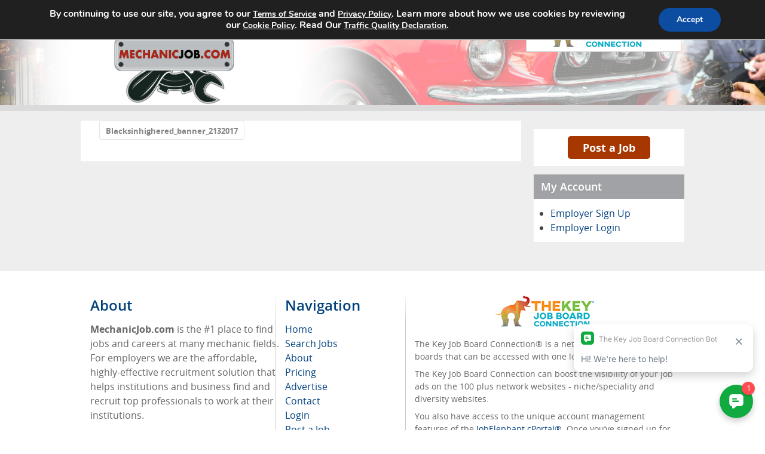

--- FILE ---
content_type: text/css
request_url: https://mechanicjob.com/wp-content/themes/camjobboard-global-theme-child/style.css?cache-version=2.4.0
body_size: 104
content:
/*
Theme Name: Job Boards Child Theme
Template: camjobboard-global-theme
Author: JobElephant
Version: 1.3.0
Description: Job Boards Child Theme
License: GNU General Public License v2 or later
License URI: http://www.gnu.org/licenses/gpl-2.0.html
Text Domain: cjbt
*/



--- FILE ---
content_type: application/javascript
request_url: https://koi-3q2obmhvaa.marketingautomation.services/koi?rf=&hn=mechanicjob.com&lg=en-US%40posix&sr=1280x720&cd=24&vr=2.4.1&se=1768670075626&ac=&ts=1768670076&pt=NaN&pl=NaN&loc=https%3A%2F%2Fmechanicjob.com%2Fasiansinhighered_banner_2132017%2F&tp=page&ti=Blacksinhighered_banner_2132017%20%E2%80%93%20MechanicJob.com
body_size: -72
content:
window._ss.handleResponse({"isChatbotCapable":false,"trackingID":"202601|696bc37ba66be309565e43ae","type":"page"});


--- FILE ---
content_type: text/javascript
request_url: https://mechanicjob.com/wp-content/plugins/cam-job-board//assets/js/autoComplete.min.js
body_size: 3692
content:
var a,b;a=this,b=function(){"use strict";function e(e,t){for(var n=0;n<t.length;n++){var i=t[n];i.enumerable=i.enumerable||!1,i.configurable=!0,"value"in i&&(i.writable=!0),Object.defineProperty(e,i.key,i)}}function t(t,e){var n,i=Object.keys(t);return Object.getOwnPropertySymbols&&(n=Object.getOwnPropertySymbols(t),e&&(n=n.filter(function(e){return Object.getOwnPropertyDescriptor(t,e).enumerable})),i.push.apply(i,n)),i}function c(i){for(var e=1;e<arguments.length;e++){var r=null!=arguments[e]?arguments[e]:{};e%2?t(Object(r),!0).forEach(function(e){var t,n;t=i,e=r[n=e],n in t?Object.defineProperty(t,n,{value:e,enumerable:!0,configurable:!0,writable:!0}):t[n]=e}):Object.getOwnPropertyDescriptors?Object.defineProperties(i,Object.getOwnPropertyDescriptors(r)):t(Object(r)).forEach(function(e){Object.defineProperty(i,e,Object.getOwnPropertyDescriptor(r,e))})}return i}function a(e,t){(null==t||t>e.length)&&(t=e.length);for(var n=0,i=new Array(t);n<t;n++)i[n]=e[n];return i}function l(e,t){var n;if("undefined"==typeof Symbol||null==e[Symbol.iterator]){if(Array.isArray(e)||(n=function(e,t){if(e){if("string"==typeof e)return a(e,t);var n=Object.prototype.toString.call(e).slice(8,-1);return"Object"===n&&e.constructor&&(n=e.constructor.name),"Map"===n||"Set"===n?Array.from(e):"Arguments"===n||/^(?:Ui|I)nt(?:8|16|32)(?:Clamped)?Array$/.test(n)?a(e,t):void 0}}(e))||t&&e&&"number"==typeof e.length){n&&(e=n);var i=0,t=function(){};return{s:t,n:function(){return i>=e.length?{done:!0}:{done:!1,value:e[i++]}},e:function(e){throw e},f:t}}throw new TypeError("Invalid attempt to iterate non-iterable instance.\nIn order to be iterable, non-array objects must have a [Symbol.iterator]() method.")}var r,o=!0,s=!1;return{s:function(){n=e[Symbol.iterator]()},n:function(){var e=n.next();return o=e.done,e},e:function(e){s=!0,r=e},f:function(){try{o||null==n.return||n.return()}finally{if(s)throw r}}}}function u(e,t){for(var n=document.getElementsByClassName(e.resultsList.className),i=0;i<n.length;i++)t!==n[i]&&t!==e.inputField&&n[i].parentNode.removeChild(n[i]);e.inputField.removeAttribute("aria-activedescendant"),e.inputField.setAttribute("aria-expanded",!1)}function r(s,a,l){var e,t,u=(e=s,(t=document.createElement(e.resultsList.element)).setAttribute("id",e.resultsList.idName),t.setAttribute("aria-label",e.name),t.setAttribute("class",e.resultsList.className),t.setAttribute("role","listbox"),t.setAttribute("tabindex","-1"),e.resultsList.container&&e.resultsList.container(t),("string"==typeof e.resultsList.destination?document.querySelector(e.resultsList.destination):e.resultsList.destination()).insertAdjacentElement(e.resultsList.position,t),t);s.inputField.setAttribute("aria-expanded",!0);for(var n=function(t){var e,n,i,r,o=a.results[t],r=(e=o,n=t,i=s,(r=document.createElement(i.resultItem.element)).setAttribute("id","".concat(i.resultItem.idName,"_").concat(n)),r.setAttribute("class",i.resultItem.className),r.setAttribute("role","option"),r.innerHTML=e.match,i.resultItem.content&&i.resultItem.content(e,r),r);r.addEventListener("click",function(e){e={event:e,matches:l,input:a.input,query:a.query,results:a.results,selection:c(c({},o),{},{index:t})};s.onSelection&&s.onSelection(e)}),u.appendChild(r)},i=0;i<a.results.length;i++)n(i);return u}function d(e,t,n){e.dispatchEvent(new CustomEvent(n,{bubbles:!0,detail:t,cancelable:!0}))}function o(n,r){function i(e,t,n,i){e.preventDefault(),n?o++:o--,s(t),i.inputField.setAttribute("aria-activedescendant",t[o].id),d(e.srcElement,c(c({event:e},r),{},{selection:r.results[o]}),"navigation")}var o=-1,s=function(e){if(!e)return!1;!function(e){for(var t=0;t<e.length;t++)e[t].removeAttribute("aria-selected"),e[t].classList.remove("autoComplete_selected")}(e),o>=e.length&&(o=0),o<0&&(o=e.length-1),e[o].setAttribute("aria-selected","true"),e[o].classList.add("autoComplete_selected")},a=n.resultsList.navigation||function(e){var t=document.getElementById(n.resultsList.idName);if(!t)return n.inputField.removeEventListener("keydown",a);t=t.getElementsByTagName(n.resultItem.element),27===e.keyCode?(n.inputField.value="",u(n)):40===e.keyCode||9===e.keyCode?i(e,t,!0,n):38===e.keyCode||9===e.keyCode?i(e,t,!1,n):13===e.keyCode&&(e.preventDefault(),-1<o&&t&&t[o].click())};n.inputField.autoCompleteNavigate&&n.inputField.removeEventListener("keydown",n.inputField.autoCompleteNavigate),n.inputField.autoCompleteNavigate=a,n.inputField.addEventListener("keydown",a)}function s(o,s){for(var a=[],e=function(n){function e(e){var t=(e?i[e]:i).toString();t&&((t="function"==typeof o.searchEngine?o.searchEngine(s,t):function(e,t,n){var i=n.diacritics?t.toLowerCase().normalize("NFD").replace(/[\u0300-\u036f]/g,"").normalize("NFC"):t.toLowerCase();if("loose"===n.searchEngine){e=e.replace(/ /g,"");for(var r=[],o=0,s=0;s<i.length;s++){var a=t[s];o<e.length&&i[s]===e[o]&&(a=n.highlight?'<span class="autoComplete_highlighted">'.concat(a,"</span>"):a,o++),r.push(a)}if(o===e.length)return r.join("")}else if(i.includes(e))return e=new RegExp("".concat(e),"i").exec(t),n.highlight?t.replace(e,'<span class="autoComplete_highlighted">'.concat(e,"</span>")):t}(s,t,o))&&e?a.push({key:e,index:n,match:t,value:i}):t&&!e&&a.push({index:n,match:t,value:i}))}var i=o.data.store[n];if(o.data.key){var t,r=l(o.data.key);try{for(r.s();!(t=r.n()).done;)e(t.value)}catch(e){r.e(e)}finally{r.f()}}else e()},t=0;t<o.data.store.length;t++)e(t);return o.sort?a.sort(o.sort):a}var n,i,h;function T(e){!function(e,t){if(!(e instanceof t))throw new TypeError("Cannot call a class as a function")}(this,T);var t=e.name,n=void 0===t?"Search":t,i=e.selector,r=void 0===i?"#autoComplete":i,o=e.observer,s=void 0!==o&&o,a=e.data,l=a.src,u=a.key,c=a.cache,d=void 0!==c&&c,h=a.store,p=a.results,f=e.query,v=e.trigger,m=(v=void 0===v?{}:v).event,b=void 0===m?["input"]:m,y=v.condition,g=void 0!==y&&y,L=e.searchEngine,F=void 0===L?"strict":L,k=e.diacritics,C=void 0!==k&&k,E=e.threshold,A=void 0===E?1:E,w=e.debounce,N=void 0===w?0:w,O=e.resultsList,j=(O=void 0===O?{}:O).render,x=void 0===j||j,S=O.container,I=void 0!==S&&S,P=O.destination,t=O.position,i=void 0===t?"afterend":t,o=O.element,c=void 0===o?"ul":o,a=O.idName,m=void 0===a?"autoComplete_list":a,v=O.className,y=void 0===v?"autoComplete_list":v,L=O.navigation,k=void 0!==L&&L,E=e.sort,w=void 0!==E&&E,j=e.placeHolder,S=e.maxResults,t=void 0===S?5:S,o=e.resultItem,a=(o=void 0===o?{}:o).content,v=void 0!==a&&a,O=o.element,L=void 0===O?"li":O,E=o.idName,S=void 0===E?"autoComplete_result":E,a=o.className,O=void 0===a?"autoComplete_result":a,E=e.noResults,o=e.highlight,a=void 0!==o&&o,o=e.feedback,e=e.onSelection;this.name=n,this.selector=r,this.observer=s,this.data={src:l,key:u,cache:d,store:h,results:p},this.query=f,this.trigger={event:b,condition:g},this.searchEngine=F,this.diacritics=C,this.threshold=A,this.debounce=N,this.resultsList={render:x,container:I,destination:P||this.selector,position:i,element:c,idName:m,className:y,navigation:k},this.sort=w,this.placeHolder=j,this.maxResults=t,this.resultItem={content:v,element:L,idName:S,className:O},this.noResults=E,this.highlight=a,this.feedback=o,this.onSelection=e,this.observer?this.preInit():this.init()}return n=T,(i=[{key:"start",value:function(e,t){var n=this,i=this.data.results?this.data.results(s(this,t)):s(this,t),t={input:e,query:t,matches:i,results:i.slice(0,this.maxResults)};return d(this.inputField,t,"results"),i.length?this.resultsList.render?(i.length&&r(this,t,i),d(this.inputField,t,"rendered"),o(this,t),void document.addEventListener("click",function(e){return u(n,e.target)})):this.feedback(t):this.noResults?this.noResults(t,r):null}},{key:"dataStore",value:function(){var i=this;return new Promise(function(t,n){return i.data.cache&&i.data.store?t(null):new Promise(function(e,t){return"function"==typeof i.data.src?i.data.src().then(e,t):e(i.data.src)}).then(function(e){try{return i.data.store=e,d(i.inputField,i.data.store,"fetch"),t()}catch(e){return n(e)}},n)})}},{key:"compose",value:function(){var a=this;return new Promise(function(e,t){var n,i,r,o;return o=a.inputField,n=(o instanceof HTMLInputElement||o instanceof HTMLTextAreaElement?o.value:o.innerHTML).toLowerCase(),r=n,i=(o=a).query&&o.query.manipulate?o.query.manipulate(r):o.diacritics?r.normalize("NFD").replace(/[\u0300-\u036f]/g,"").normalize("NFC"):r,o=i,((r=a).trigger.condition?r.trigger.condition(o):o.length>=r.threshold&&o.replace(/ /g,"").length)?a.dataStore().then(function(e){try{return u(a),a.start(n,i),s.call(a)}catch(e){return t(e)}},t):(u(a),s.call(a));function s(){return e()}})}},{key:"init",value:function(){var e,n,i,r,t=this;this.inputField="string"==typeof this.selector?document.querySelector(this.selector):this.selector(),(e=this).inputField.setAttribute("type","text"),e.inputField.setAttribute("role","combobox"),e.inputField.setAttribute("aria-haspopup",!0),e.inputField.setAttribute("aria-expanded",!1),e.inputField.setAttribute("aria-controls",e.resultsList.idName),e.inputField.setAttribute("aria-autocomplete","both"),this.placeHolder&&this.inputField.setAttribute("placeholder",this.placeHolder),this.hook=(n=function(){t.compose()},i=this.debounce,function(){var e=this,t=arguments;clearTimeout(r),r=setTimeout(function(){return n.apply(e,t)},i)}),this.trigger.event.forEach(function(e){t.inputField.removeEventListener(e,t.hook),t.inputField.addEventListener(e,t.hook)}),d(this.inputField,null,"init")}},{key:"preInit",value:function(){var o=this,s=document;new MutationObserver(function(e,t){var n,i=s.querySelector(o.selector),r=l(e);try{for(r.s();!(n=r.n()).done;){n.value;i&&(t.disconnect(),d(i,null,"connect"),o.init())}}catch(e){r.e(e)}finally{r.f()}}).observe(s,{childList:!0,subtree:!0})}},{key:"unInit",value:function(){this.inputField.removeEventListener("input",this.hook),d(this.inputField,null,"unInit")}}])&&e(n.prototype,i),h&&e(n,h),T},"object"==typeof exports&&"undefined"!=typeof module?module.exports=b():"function"==typeof define&&define.amd?define(b):(a="undefined"!=typeof globalThis?globalThis:a||self).autoComplete=b();
